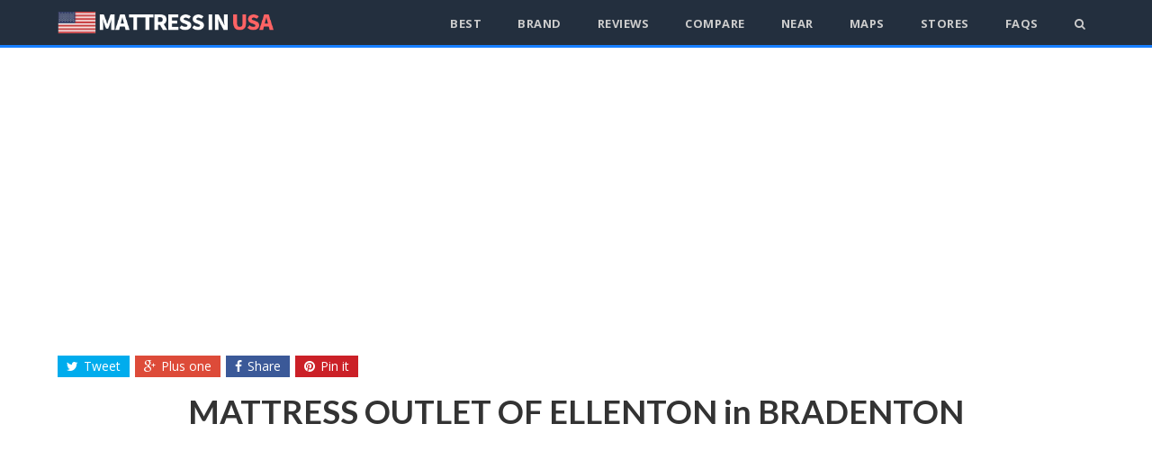

--- FILE ---
content_type: text/html
request_url: https://www.mattressinusa.com/mattress-outlet-of-ellenton-in-bradenton/
body_size: 10885
content:
<!DOCTYPE html>
<html lang="en-US">
<head>
	<meta charset="UTF-8">
	<meta name="viewport" content="width=device-width, initial-scale=1">
	<link rel="pingback" href="https://www.mattressinusa.com/xmlrpc.php">
	<link rel="profile" href="https://gmpg.org/xfn/11">
	<!-- Global site tag (gtag.js) - Google Analytics -->
<script async src="https://www.googletagmanager.com/gtag/js?id=UA-137258936-1"></script>
<script>
  window.dataLayer = window.dataLayer || [];
  function gtag(){dataLayer.push(arguments);}
  gtag('js', new Date());

  gtag('config', 'UA-137258936-1');
</script>
	<meta name='robots' content='index, follow, max-image-preview:large, max-snippet:-1, max-video-preview:-1' />

	<!-- This site is optimized with the Yoast SEO plugin v19.7.1 - https://yoast.com/wordpress/plugins/seo/ -->
	<title>MATTRESS OUTLET OF ELLENTON in BRADENTON - Mattress in USA</title>
	<link rel="canonical" href="https://www.mattressinusa.com/mattress-outlet-of-ellenton-in-bradenton/" />
	<meta property="og:locale" content="en_US" />
	<meta property="og:type" content="article" />
	<meta property="og:title" content="MATTRESS OUTLET OF ELLENTON in BRADENTON - Mattress in USA" />
	<meta property="og:description" content="MATTRESS OUTLET OF ELLENTON Contact Info: Store: MATTRESS OUTLET OF ELLENTON Origin: Made in USA Address: 6142 US HWY 301 NORTH, Ellenton, FL 34222, USA Phone: +1 941-723-6285 Website: mattressgallery.biz Zipcode: 34201 City: BRADENTON States: Florida Open Time: Friday 10am–6pmSaturday 10am–6pmSunday 11am–5pmMonday (Labor Day) 10am–6pm Hours might differTuesday 10am–6pmWednesday 10am–6pmThursday 10am–6pm Online mattress related to [&hellip;]" />
	<meta property="og:url" content="https://www.mattressinusa.com/mattress-outlet-of-ellenton-in-bradenton/" />
	<meta property="og:site_name" content="Mattress in USA" />
	<meta property="article:published_time" content="2019-05-12T07:02:33+00:00" />
	<meta name="author" content="jimm" />
	<meta name="twitter:card" content="summary_large_image" />
	<meta name="twitter:label1" content="Written by" />
	<meta name="twitter:data1" content="jimm" />
	<script type="application/ld+json" class="yoast-schema-graph">{"@context":"https://schema.org","@graph":[{"@type":"WebPage","@id":"https://www.mattressinusa.com/mattress-outlet-of-ellenton-in-bradenton/","url":"https://www.mattressinusa.com/mattress-outlet-of-ellenton-in-bradenton/","name":"MATTRESS OUTLET OF ELLENTON in BRADENTON - Mattress in USA","isPartOf":{"@id":"https://www.mattressinusa.com/#website"},"datePublished":"2019-05-12T07:02:33+00:00","dateModified":"2019-05-12T07:02:33+00:00","author":{"@id":"https://www.mattressinusa.com/#/schema/person/0b7f08334325ce30ea337c986800d5f5"},"breadcrumb":{"@id":"https://www.mattressinusa.com/mattress-outlet-of-ellenton-in-bradenton/#breadcrumb"},"inLanguage":"en-US","potentialAction":[{"@type":"ReadAction","target":["https://www.mattressinusa.com/mattress-outlet-of-ellenton-in-bradenton/"]}]},{"@type":"BreadcrumbList","@id":"https://www.mattressinusa.com/mattress-outlet-of-ellenton-in-bradenton/#breadcrumb","itemListElement":[{"@type":"ListItem","position":1,"name":"Home","item":"https://www.mattressinusa.com/"},{"@type":"ListItem","position":2,"name":"MATTRESS OUTLET OF ELLENTON in BRADENTON"}]},{"@type":"WebSite","@id":"https://www.mattressinusa.com/#website","url":"https://www.mattressinusa.com/","name":"Mattress in USA","description":"The Best Mattresses in USA","potentialAction":[{"@type":"SearchAction","target":{"@type":"EntryPoint","urlTemplate":"https://www.mattressinusa.com/?s={search_term_string}"},"query-input":"required name=search_term_string"}],"inLanguage":"en-US"},{"@type":"Person","@id":"https://www.mattressinusa.com/#/schema/person/0b7f08334325ce30ea337c986800d5f5","name":"jimm","image":{"@type":"ImageObject","inLanguage":"en-US","@id":"https://www.mattressinusa.com/#/schema/person/image/","url":"https://secure.gravatar.com/avatar/80a89697c4c56acc22a47f32b4cb762f?s=96&d=mm&r=g","contentUrl":"https://secure.gravatar.com/avatar/80a89697c4c56acc22a47f32b4cb762f?s=96&d=mm&r=g","caption":"jimm"},"url":"https://www.mattressinusa.com/author/jimm/"}]}</script>
	<!-- / Yoast SEO plugin. -->


<link rel='dns-prefetch' href='//www.mattressinusa.com' />
<link rel='dns-prefetch' href='//fonts.googleapis.com' />
<link rel='dns-prefetch' href='//s.w.org' />
<link rel="alternate" type="application/rss+xml" title="Mattress in USA &raquo; Feed" href="https://www.mattressinusa.com/feed/" />
<link rel="alternate" type="application/rss+xml" title="Mattress in USA &raquo; Comments Feed" href="https://www.mattressinusa.com/comments/feed/" />
<link rel="alternate" type="application/rss+xml" title="Mattress in USA &raquo; MATTRESS OUTLET OF ELLENTON in BRADENTON Comments Feed" href="https://www.mattressinusa.com/mattress-outlet-of-ellenton-in-bradenton/feed/" />
<script type="text/javascript">
window._wpemojiSettings = {"baseUrl":"https:\/\/s.w.org\/images\/core\/emoji\/14.0.0\/72x72\/","ext":".png","svgUrl":"https:\/\/s.w.org\/images\/core\/emoji\/14.0.0\/svg\/","svgExt":".svg","source":{"concatemoji":"https:\/\/www.mattressinusa.com\/wp-includes\/js\/wp-emoji-release.min.js?ver=6.0.2"}};
/*! This file is auto-generated */
!function(e,a,t){var n,r,o,i=a.createElement("canvas"),p=i.getContext&&i.getContext("2d");function s(e,t){var a=String.fromCharCode,e=(p.clearRect(0,0,i.width,i.height),p.fillText(a.apply(this,e),0,0),i.toDataURL());return p.clearRect(0,0,i.width,i.height),p.fillText(a.apply(this,t),0,0),e===i.toDataURL()}function c(e){var t=a.createElement("script");t.src=e,t.defer=t.type="text/javascript",a.getElementsByTagName("head")[0].appendChild(t)}for(o=Array("flag","emoji"),t.supports={everything:!0,everythingExceptFlag:!0},r=0;r<o.length;r++)t.supports[o[r]]=function(e){if(!p||!p.fillText)return!1;switch(p.textBaseline="top",p.font="600 32px Arial",e){case"flag":return s([127987,65039,8205,9895,65039],[127987,65039,8203,9895,65039])?!1:!s([55356,56826,55356,56819],[55356,56826,8203,55356,56819])&&!s([55356,57332,56128,56423,56128,56418,56128,56421,56128,56430,56128,56423,56128,56447],[55356,57332,8203,56128,56423,8203,56128,56418,8203,56128,56421,8203,56128,56430,8203,56128,56423,8203,56128,56447]);case"emoji":return!s([129777,127995,8205,129778,127999],[129777,127995,8203,129778,127999])}return!1}(o[r]),t.supports.everything=t.supports.everything&&t.supports[o[r]],"flag"!==o[r]&&(t.supports.everythingExceptFlag=t.supports.everythingExceptFlag&&t.supports[o[r]]);t.supports.everythingExceptFlag=t.supports.everythingExceptFlag&&!t.supports.flag,t.DOMReady=!1,t.readyCallback=function(){t.DOMReady=!0},t.supports.everything||(n=function(){t.readyCallback()},a.addEventListener?(a.addEventListener("DOMContentLoaded",n,!1),e.addEventListener("load",n,!1)):(e.attachEvent("onload",n),a.attachEvent("onreadystatechange",function(){"complete"===a.readyState&&t.readyCallback()})),(e=t.source||{}).concatemoji?c(e.concatemoji):e.wpemoji&&e.twemoji&&(c(e.twemoji),c(e.wpemoji)))}(window,document,window._wpemojiSettings);
</script>
<style type="text/css">
img.wp-smiley,
img.emoji {
	display: inline !important;
	border: none !important;
	box-shadow: none !important;
	height: 1em !important;
	width: 1em !important;
	margin: 0 0.07em !important;
	vertical-align: -0.1em !important;
	background: none !important;
	padding: 0 !important;
}
</style>
	<link rel='stylesheet' id='wp-block-library-css'  href='https://www.mattressinusa.com/wp-includes/css/dist/block-library/style.min.css?ver=6.0.2' type='text/css' media='all' />
<style id='global-styles-inline-css' type='text/css'>
body{--wp--preset--color--black: #000000;--wp--preset--color--cyan-bluish-gray: #abb8c3;--wp--preset--color--white: #ffffff;--wp--preset--color--pale-pink: #f78da7;--wp--preset--color--vivid-red: #cf2e2e;--wp--preset--color--luminous-vivid-orange: #ff6900;--wp--preset--color--luminous-vivid-amber: #fcb900;--wp--preset--color--light-green-cyan: #7bdcb5;--wp--preset--color--vivid-green-cyan: #00d084;--wp--preset--color--pale-cyan-blue: #8ed1fc;--wp--preset--color--vivid-cyan-blue: #0693e3;--wp--preset--color--vivid-purple: #9b51e0;--wp--preset--gradient--vivid-cyan-blue-to-vivid-purple: linear-gradient(135deg,rgba(6,147,227,1) 0%,rgb(155,81,224) 100%);--wp--preset--gradient--light-green-cyan-to-vivid-green-cyan: linear-gradient(135deg,rgb(122,220,180) 0%,rgb(0,208,130) 100%);--wp--preset--gradient--luminous-vivid-amber-to-luminous-vivid-orange: linear-gradient(135deg,rgba(252,185,0,1) 0%,rgba(255,105,0,1) 100%);--wp--preset--gradient--luminous-vivid-orange-to-vivid-red: linear-gradient(135deg,rgba(255,105,0,1) 0%,rgb(207,46,46) 100%);--wp--preset--gradient--very-light-gray-to-cyan-bluish-gray: linear-gradient(135deg,rgb(238,238,238) 0%,rgb(169,184,195) 100%);--wp--preset--gradient--cool-to-warm-spectrum: linear-gradient(135deg,rgb(74,234,220) 0%,rgb(151,120,209) 20%,rgb(207,42,186) 40%,rgb(238,44,130) 60%,rgb(251,105,98) 80%,rgb(254,248,76) 100%);--wp--preset--gradient--blush-light-purple: linear-gradient(135deg,rgb(255,206,236) 0%,rgb(152,150,240) 100%);--wp--preset--gradient--blush-bordeaux: linear-gradient(135deg,rgb(254,205,165) 0%,rgb(254,45,45) 50%,rgb(107,0,62) 100%);--wp--preset--gradient--luminous-dusk: linear-gradient(135deg,rgb(255,203,112) 0%,rgb(199,81,192) 50%,rgb(65,88,208) 100%);--wp--preset--gradient--pale-ocean: linear-gradient(135deg,rgb(255,245,203) 0%,rgb(182,227,212) 50%,rgb(51,167,181) 100%);--wp--preset--gradient--electric-grass: linear-gradient(135deg,rgb(202,248,128) 0%,rgb(113,206,126) 100%);--wp--preset--gradient--midnight: linear-gradient(135deg,rgb(2,3,129) 0%,rgb(40,116,252) 100%);--wp--preset--duotone--dark-grayscale: url('#wp-duotone-dark-grayscale');--wp--preset--duotone--grayscale: url('#wp-duotone-grayscale');--wp--preset--duotone--purple-yellow: url('#wp-duotone-purple-yellow');--wp--preset--duotone--blue-red: url('#wp-duotone-blue-red');--wp--preset--duotone--midnight: url('#wp-duotone-midnight');--wp--preset--duotone--magenta-yellow: url('#wp-duotone-magenta-yellow');--wp--preset--duotone--purple-green: url('#wp-duotone-purple-green');--wp--preset--duotone--blue-orange: url('#wp-duotone-blue-orange');--wp--preset--font-size--small: 13px;--wp--preset--font-size--medium: 20px;--wp--preset--font-size--large: 36px;--wp--preset--font-size--x-large: 42px;}.has-black-color{color: var(--wp--preset--color--black) !important;}.has-cyan-bluish-gray-color{color: var(--wp--preset--color--cyan-bluish-gray) !important;}.has-white-color{color: var(--wp--preset--color--white) !important;}.has-pale-pink-color{color: var(--wp--preset--color--pale-pink) !important;}.has-vivid-red-color{color: var(--wp--preset--color--vivid-red) !important;}.has-luminous-vivid-orange-color{color: var(--wp--preset--color--luminous-vivid-orange) !important;}.has-luminous-vivid-amber-color{color: var(--wp--preset--color--luminous-vivid-amber) !important;}.has-light-green-cyan-color{color: var(--wp--preset--color--light-green-cyan) !important;}.has-vivid-green-cyan-color{color: var(--wp--preset--color--vivid-green-cyan) !important;}.has-pale-cyan-blue-color{color: var(--wp--preset--color--pale-cyan-blue) !important;}.has-vivid-cyan-blue-color{color: var(--wp--preset--color--vivid-cyan-blue) !important;}.has-vivid-purple-color{color: var(--wp--preset--color--vivid-purple) !important;}.has-black-background-color{background-color: var(--wp--preset--color--black) !important;}.has-cyan-bluish-gray-background-color{background-color: var(--wp--preset--color--cyan-bluish-gray) !important;}.has-white-background-color{background-color: var(--wp--preset--color--white) !important;}.has-pale-pink-background-color{background-color: var(--wp--preset--color--pale-pink) !important;}.has-vivid-red-background-color{background-color: var(--wp--preset--color--vivid-red) !important;}.has-luminous-vivid-orange-background-color{background-color: var(--wp--preset--color--luminous-vivid-orange) !important;}.has-luminous-vivid-amber-background-color{background-color: var(--wp--preset--color--luminous-vivid-amber) !important;}.has-light-green-cyan-background-color{background-color: var(--wp--preset--color--light-green-cyan) !important;}.has-vivid-green-cyan-background-color{background-color: var(--wp--preset--color--vivid-green-cyan) !important;}.has-pale-cyan-blue-background-color{background-color: var(--wp--preset--color--pale-cyan-blue) !important;}.has-vivid-cyan-blue-background-color{background-color: var(--wp--preset--color--vivid-cyan-blue) !important;}.has-vivid-purple-background-color{background-color: var(--wp--preset--color--vivid-purple) !important;}.has-black-border-color{border-color: var(--wp--preset--color--black) !important;}.has-cyan-bluish-gray-border-color{border-color: var(--wp--preset--color--cyan-bluish-gray) !important;}.has-white-border-color{border-color: var(--wp--preset--color--white) !important;}.has-pale-pink-border-color{border-color: var(--wp--preset--color--pale-pink) !important;}.has-vivid-red-border-color{border-color: var(--wp--preset--color--vivid-red) !important;}.has-luminous-vivid-orange-border-color{border-color: var(--wp--preset--color--luminous-vivid-orange) !important;}.has-luminous-vivid-amber-border-color{border-color: var(--wp--preset--color--luminous-vivid-amber) !important;}.has-light-green-cyan-border-color{border-color: var(--wp--preset--color--light-green-cyan) !important;}.has-vivid-green-cyan-border-color{border-color: var(--wp--preset--color--vivid-green-cyan) !important;}.has-pale-cyan-blue-border-color{border-color: var(--wp--preset--color--pale-cyan-blue) !important;}.has-vivid-cyan-blue-border-color{border-color: var(--wp--preset--color--vivid-cyan-blue) !important;}.has-vivid-purple-border-color{border-color: var(--wp--preset--color--vivid-purple) !important;}.has-vivid-cyan-blue-to-vivid-purple-gradient-background{background: var(--wp--preset--gradient--vivid-cyan-blue-to-vivid-purple) !important;}.has-light-green-cyan-to-vivid-green-cyan-gradient-background{background: var(--wp--preset--gradient--light-green-cyan-to-vivid-green-cyan) !important;}.has-luminous-vivid-amber-to-luminous-vivid-orange-gradient-background{background: var(--wp--preset--gradient--luminous-vivid-amber-to-luminous-vivid-orange) !important;}.has-luminous-vivid-orange-to-vivid-red-gradient-background{background: var(--wp--preset--gradient--luminous-vivid-orange-to-vivid-red) !important;}.has-very-light-gray-to-cyan-bluish-gray-gradient-background{background: var(--wp--preset--gradient--very-light-gray-to-cyan-bluish-gray) !important;}.has-cool-to-warm-spectrum-gradient-background{background: var(--wp--preset--gradient--cool-to-warm-spectrum) !important;}.has-blush-light-purple-gradient-background{background: var(--wp--preset--gradient--blush-light-purple) !important;}.has-blush-bordeaux-gradient-background{background: var(--wp--preset--gradient--blush-bordeaux) !important;}.has-luminous-dusk-gradient-background{background: var(--wp--preset--gradient--luminous-dusk) !important;}.has-pale-ocean-gradient-background{background: var(--wp--preset--gradient--pale-ocean) !important;}.has-electric-grass-gradient-background{background: var(--wp--preset--gradient--electric-grass) !important;}.has-midnight-gradient-background{background: var(--wp--preset--gradient--midnight) !important;}.has-small-font-size{font-size: var(--wp--preset--font-size--small) !important;}.has-medium-font-size{font-size: var(--wp--preset--font-size--medium) !important;}.has-large-font-size{font-size: var(--wp--preset--font-size--large) !important;}.has-x-large-font-size{font-size: var(--wp--preset--font-size--x-large) !important;}
</style>
<!--[if lt IE 9]>
<link rel='stylesheet' id='pwd-ie8-css'  href='https://www.mattressinusa.com/wp-content/themes/wp/css/ie8.css?ver=6.0.2' type='text/css' media='all' />
<![endif]-->
<link rel='stylesheet' id='font-awesome-css'  href='https://www.mattressinusa.com/wp-content/themes/wp/css/font-awesome.min.css?ver=6.0.2' type='text/css' media='all' />
<link rel='stylesheet' id='style-css'  href='https://www.mattressinusa.com/wp-content/themes/wp/style.css?ver=6.0.2' type='text/css' media='all' />
<style id='style-inline-css' type='text/css'>
.pwd-container{width:1200px}.pwd-content-area,.pwd-sidebar{max-width:none}.pwd-content-area{width:85%;max-width:none}.pwd-sidebar{width:11%;max-width:none}.pwd-responsive .pwd-container{max-width:90%}
body{font-family:'Open Sans'}h1,h2,h3,h4,h5,h6{font-family:'Lato'}
</style>
<link rel='stylesheet' id='pwd-google-font-Open-Sans-css'  href='//fonts.googleapis.com/css?family=Open+Sans%3A100%2C200%2C300%2C400%2C500%2C600%2C700%2C800%2C900100italic%2C200italic%2C300italic%2C400italic%2C500italic%2C600italic%2C700italic%2C800italic%2C900italic&#038;subset=latin&#038;ver=6.0.2' type='text/css' media='all' />
<link rel='stylesheet' id='pwd-google-font-Lato-css'  href='//fonts.googleapis.com/css?family=Lato%3A100%2C200%2C300%2C400%2C500%2C600%2C700%2C800%2C900100italic%2C200italic%2C300italic%2C400italic%2C500italic%2C600italic%2C700italic%2C800italic%2C900italic&#038;subset=latin&#038;ver=6.0.2' type='text/css' media='all' />
<link rel='stylesheet' id='tablepress-default-css'  href='https://www.mattressinusa.com/wp-content/plugins/tablepress/css/default.min.css?ver=1.14' type='text/css' media='all' />
<!--[if lt IE 9]>
<script type='text/javascript' src='https://www.mattressinusa.com/wp-content/themes/wp/js/js/html5.js?ver=6.0.2' id='html5shiv-js'></script>
<![endif]-->
<script type='text/javascript' src='https://www.mattressinusa.com/wp-includes/js/jquery/jquery.min.js?ver=3.6.0' id='jquery-core-js'></script>
<script type='text/javascript' src='https://www.mattressinusa.com/wp-includes/js/jquery/jquery-migrate.min.js?ver=3.3.2' id='jquery-migrate-js'></script>
<link rel="https://api.w.org/" href="https://www.mattressinusa.com/wp-json/" /><link rel="alternate" type="application/json" href="https://www.mattressinusa.com/wp-json/wp/v2/posts/74485" /><link rel="EditURI" type="application/rsd+xml" title="RSD" href="https://www.mattressinusa.com/xmlrpc.php?rsd" />
<link rel="wlwmanifest" type="application/wlwmanifest+xml" href="https://www.mattressinusa.com/wp-includes/wlwmanifest.xml" /> 
<meta name="generator" content="WordPress 6.0.2" />
<link rel='shortlink' href='https://www.mattressinusa.com/?p=74485' />
<link rel="alternate" type="application/json+oembed" href="https://www.mattressinusa.com/wp-json/oembed/1.0/embed?url=https%3A%2F%2Fwww.mattressinusa.com%2Fmattress-outlet-of-ellenton-in-bradenton%2F" />
<link rel="alternate" type="text/xml+oembed" href="https://www.mattressinusa.com/wp-json/oembed/1.0/embed?url=https%3A%2F%2Fwww.mattressinusa.com%2Fmattress-outlet-of-ellenton-in-bradenton%2F&#038;format=xml" />
<link rel="icon" href="https://www.mattressinusa.com/wp-content/uploads/2019/03/cropped-mattress-in-usa-logo-32x32.jpg" sizes="32x32" />
<link rel="icon" href="https://www.mattressinusa.com/wp-content/uploads/2019/03/cropped-mattress-in-usa-logo-192x192.jpg" sizes="192x192" />
<link rel="apple-touch-icon" href="https://www.mattressinusa.com/wp-content/uploads/2019/03/cropped-mattress-in-usa-logo-180x180.jpg" />
<meta name="msapplication-TileImage" content="https://www.mattressinusa.com/wp-content/uploads/2019/03/cropped-mattress-in-usa-logo-270x270.jpg" />
<meta name="generator" content="Built With The Powered WordPress Theme 1.0.0 by WPExplorer" />
</head>

<body class="post-template-default single single-post postid-74485 single-format-standard full-width pwd-responsive" itemscope="itemscope" itemtype="http://schema.org/WebPage">

	
	<div class="pwd-site-wrap">

		
<div class="pwd-site-header-wrap pwd-clr" itemscope role="banner" itemtype="http://schema.org/WPHeader">

	<header class="pwd-site-header pwd-container pwd-clr">

		<div class="pwd-site-branding pwd-clr">
<div class="pwd-site-logo pwd-clr">		<a href="https://www.mattressinusa.com/" title="Mattress in USA" rel="home"><img src="https://www.mattressinusa.com/wp-content/uploads/2019/09/-4.png" alt="Mattress in USA" /></a>
	</div><!-- .pwd-site-logo --></div><!-- .pwd-site-branding -->

			
	<nav class="pwd-site-nav pwd-clr" ><div class="pwd-site-nav-container"><ul id="menu-main1-menu" class="pwd-dropdown-menu"><li id="menu-item-65910" class="menu-item menu-item-type-taxonomy menu-item-object-category menu-item-65910"><a href="https://www.mattressinusa.com/category/best-mattresses/">Best</a></li>
<li id="menu-item-65908" class="menu-item menu-item-type-taxonomy menu-item-object-category menu-item-65908"><a href="https://www.mattressinusa.com/category/mattresses-brand/">Brand</a></li>
<li id="menu-item-65909" class="menu-item menu-item-type-taxonomy menu-item-object-category menu-item-65909"><a href="https://www.mattressinusa.com/category/mattress-reviews/">Reviews</a></li>
<li id="menu-item-146795" class="menu-item menu-item-type-taxonomy menu-item-object-category menu-item-146795"><a href="https://www.mattressinusa.com/category/compare/">Compare</a></li>
<li id="menu-item-65907" class="menu-item menu-item-type-taxonomy menu-item-object-category menu-item-65907"><a href="https://www.mattressinusa.com/category/mattresses-near/">Near</a></li>
<li id="menu-item-138154" class="menu-item menu-item-type-post_type menu-item-object-page menu-item-138154"><a href="https://www.mattressinusa.com/mattress-maps/">Maps</a></li>
<li id="menu-item-140121" class="menu-item menu-item-type-post_type menu-item-object-page menu-item-140121"><a href="https://www.mattressinusa.com/usa-mattress-store-maps/">Stores</a></li>
<li id="menu-item-65912" class="menu-item menu-item-type-taxonomy menu-item-object-category menu-item-65912"><a href="https://www.mattressinusa.com/category/mattress-faq/">FAQs</a></li>
<li class="pwd-search-toggle"><a href="#"><span class="link-inner"><span class="fa fa-search"></span></span></a></li></ul></div></nav><!-- .pwd-container -->


		
<div class="pwd-site-header-search pwd-clr">
<form method="get" class="pwd-site-searchform" action="https://www.mattressinusa.com/">
	<input type="search" class="field" name="s" value="Search&hellip;" onfocus="if(this.value==this.defaultValue)this.value='';" onblur="if(this.value=='')this.value=this.defaultValue;" />
	<button type="submit"><span class="fa fa-search"></span></button>
</form></div>
	</header><!-- .pwd-site-header -->

</div><!-- .pwd-site-header-wrap -->		<br /><center><script async src="https://pagead2.googlesyndication.com/pagead/js/adsbygoogle.js"></script>
<!-- mattress -->
<ins class="adsbygoogle"
     style="display:block"
     data-ad-client="ca-pub-4855602268514181"
     data-ad-slot="2385875054"
     data-ad-format="auto"
     data-full-width-responsive="true"></ins>
<script>
     (adsbygoogle = window.adsbygoogle || []).push({});
</script></center>
		<div class="pwd-site-content pwd-container pwd-clr">
	
		<div class="pwd-content-area pwd-clr">

			<main class="pwd-site-main pwd-clr">
				
				
<article class="pwd-post-article pwd-clr" >

	
<div class="pwd-post-share pwd-clr">
	<ul class="pwd-clr">
		<li class="pwd-twitter">
			<a href="https://twitter.com/share?text=MATTRESS+OUTLET+OF+ELLENTON+in+BRADENTON&amp;url=https%3A%2F%2Fwww.mattressinusa.com%2Fmattress-outlet-of-ellenton-in-bradenton%2F" title="Share on Twitter" rel="nofollow" onclick="javascript:window.open(this.href, '', 'menubar=no,toolbar=no,resizable=yes,scrollbars=yes,height=600,width=600');return false;">
				<span class="fa fa-twitter"></span>Tweet			</a>
		</li>
		<li class="pwd-googleplus">
			<a href="https://plus.google.com/share?url=https%3A%2F%2Fwww.mattressinusa.com%2Fmattress-outlet-of-ellenton-in-bradenton%2F" title="Share on Google+" onclick="javascript:window.open(this.href, '', 'menubar=no,toolbar=no,resizable=yes,scrollbars=yes,height=600,width=600');return false;">
				<span class="fa fa-google-plus"></span>Plus one</span>
			</a>
		</li>
		<li class="pwd-facebook">
			<a href="https://www.facebook.com/share.php?u=https%3A%2F%2Fwww.mattressinusa.com%2Fmattress-outlet-of-ellenton-in-bradenton%2F" title="Share on Facebook" rel="nofollow" onclick="javascript:window.open(this.href, '', 'menubar=no,toolbar=no,resizable=yes,scrollbars=yes,height=600,width=600');return false;">
				<span class="fa fa-facebook"></span>Share			</a>
		</li>
		<li class="pwd-pinterest">
			<a href="https://pinterest.com/pin/create/button/?url=https%3A%2F%2Fwww.mattressinusa.com%2Fmattress-outlet-of-ellenton-in-bradenton%2F&amp;media=&amp;description=MATTRESS+OUTLET+OF+ELLENTON+Contact+Info%3A+Store%3A+MATTRESS+OUTLET+OF+ELLENTON+Origin%3A+Made+in+USA+Address%3A+6142+US+HWY+301+NORTH%2C+Ellenton%2C+FL+34222%2C+USA+Phone%3A+%2B1+941-723-6285+Website%3A+mattressgallery.biz+Zipcode%3A+34201+City%3A+BRADENTON+States%3A+Florida+Open+Time%3A+Friday+10am%E2%80%936pmSaturday+10am%E2%80%936pmSunday+11am%E2%80%935pmMonday+%28Labor+Day%29+10am%E2%80%936pm+Hours+might+differTuesday+10am%E2%80%936pmWednesday+10am%E2%80%936pmThursday+10am%E2%80%936pm+Online+mattress+related+to+%5B%26hellip%3B%5D" title="Share on Pinterest" rel="nofollow" onclick="javascript:window.open(this.href, '', 'menubar=no,toolbar=no,resizable=yes,scrollbars=yes,height=600,width=600');return false;">
				<span class="fa fa-pinterest"></span>Pin it			</a>
		</li>
	</ul>
</div><!-- .pwd-post-share -->
<header class="pwd-post-header pwd-clr">
	<h1 class="pwd-post-title"><span>MATTRESS OUTLET OF ELLENTON in BRADENTON</span></h1>
	</header><!-- .pwd-post-header -->
<div class="pwd-post-content pwd-entry pwd-clr" itemprop="text">
	<div style="background:#FBFCFC">
<center><br />
<iframe loading="lazy" src="https://www.google.com/maps/embed?pb=!1m18!1m12!1m3!1d906788.6737345257!2d-82.4705081627581!3d27.402459842177528!2m3!1f0!2f0!3f0!3m2!1i1024!2i768!4f13.1!3m3!1m2!1s0x88c323616c78fdfb%3A0x8645f9038d464fa9!2sMATTRESS%20OUTLET%20OF%20ELLENTON!5e0!3m2!1sen!2shk!4v1567189566700!5m2!1sen!2shk" width="100%" height="450" frameborder="0" style="border:0;" allowfullscreen=""></iframe></p>
<h3>MATTRESS OUTLET OF ELLENTON Contact Info:</h3>
<table width="100%" border="0" cellspacing="1" cellpadding="2" bgcolor="#FBFCFC" class="tabtop13" align="center">
<tr>
<td colspan="2" class=" font-center titfont"><i class="ti-face-smile"></i> <b>Store:</b></td>
<td colspan="2" class=" font-center titfont"><i>MATTRESS OUTLET OF ELLENTON</i></td>
</tr>
<tr>
<td colspan="2" class=" font-center titfont"><i class="ti-money"></i> <b>Origin:</b></td>
<td colspan="2" class=" font-center titfont"><i>Made in USA</i></td>
</tr>
<tr>
<td colspan="2" class=" font-center titfont"><i class="ti-location-pin"></i> <b>Address:</b></td>
<td colspan="2" class=" font-center titfont"><i>6142 US HWY 301 NORTH, Ellenton, FL 34222, USA</i></td>
</tr>
<tr>
<td colspan="2" class=" font-center titfont"><i class="ti-mobile"></i> <b>Phone:</b></td>
<td colspan="2" class=" font-center titfont"><i><a href="tel:+1 941-723-6285">+1 941-723-6285</a></i></td>
</tr>
<tr>
<td colspan="2" class=" font-center titfont"><i class="ti-world"></i> <b>Website:</b></td>
<td colspan="2" class=" font-center titfont"><i><a href="https://mattressgallery.biz" target="_blank" rel="noopener noreferrer">mattressgallery.biz</a></i></td>
</tr>
<tr>
<td colspan="2" class=" font-center titfont"><i class="ti-email"></i> <b>Zipcode:</b></td>
<td colspan="2" class=" font-center titfont"><i><a href="https://www.mattressinusa.com/?s=34201" target="_blank" rel="noopener noreferrer">34201</a></i></td>
</tr>
<tr>
<td colspan="2" class=" font-center titfont"><i class="ti-info-alt"></i> <b>City:</b></td>
<td colspan="2" class=" font-center titfont"><i><a href="https://www.mattressinusa.com/?s=BRADENTON" target="_blank" rel="noopener noreferrer">BRADENTON</a></i></td>
</tr>
<tr>
<td colspan="2" class=" font-center titfont"><i class="ti-map-alt"></i> <b>States:</b></td>
<td colspan="2" class=" font-center titfont"><i><a href="https://www.mattressinusa.com/category/FL" target="_blank" rel="noopener noreferrer">Florida</a></i></td>
</tr>
<tr>
<td colspan="2" class=" font-center titfont"><i class="ti-time"></i> <b>Open Time:</b></td>
<td colspan="2" class=" font-center titfont"><i>Friday 10am–6pm<br />Saturday 10am–6pm<br />Sunday 11am–5pm<br />Monday (Labor Day) 10am–6pm Hours might differ<br />Tuesday 10am–6pm<br />Wednesday 10am–6pm<br />Thursday 10am–6pm</i></td>
</tr>
</table>
<p></center>
</div>
<p>
<center></p>
<h4>Online mattress related to BRADENTON</h4>
<p></center><br />

<center><a target="_blank" href="https://www.mattressinusa.com/diamond-sleep-faith-hybrid-mattress-review/"><h2>Diamond Sleep Faith Hybrid Mattress Review</h2></a></center>
<p class="has-text-color has-background has-drop-cap has-very-dark-gray-color has-very-light-gray-background-color"><em><strong>Simply Amazing!</strong></em>
<p style="text-align: left;">The most comfortable mattress I've had paired with the adjustable base is simply amazing! It's worth every penny. The support is great. They are very well made and seem like they will last for a long time. The only bad thing is I don't ever want to get out of bed it's so comfy. Great customer service and company. I highly recommend Diamond Mattress and the Faith model!-<em>JJeff K</em></p>
<p><em><strong>Faith Brings Restorative Sleep</strong></em></p>
<p style="text-align: left;">The Faith is an incredible mattress that offers a hybrid design where you benefit from the supportive feel of having the Diamond Sparkle Foam directly at the surface of the mattress. It works incredibly well on adjustable foundations and has a luxurious feel. This bed sleeps comfortably and breaths to allow for optimal temperature regulation. 
As the president of the company and 4th generation of the family to be designing mattresses, I can genuinely say this is one of the most comfortable and highest value mattresses we've ever designed. It's artfully crafted and made in our facilities in Long Beach, California. I hope you try it and enjoy!</p></p>
</p>
</div><!-- .pwd-post-content --><div class="pwd-post-tags pwd-clr"><a href="https://www.mattressinusa.com/tag/mattress-near-bradenton/" rel="tag">Mattress Near BRADENTON</a><a href="https://www.mattressinusa.com/tag/mattress-stores-near-florida/" rel="tag">Mattress Stores Near Florida</a></div>
<div class="pwd-post-share pwd-clr">
	<ul class="pwd-clr">
		<li class="pwd-twitter">
			<a href="https://twitter.com/share?text=MATTRESS+OUTLET+OF+ELLENTON+in+BRADENTON&amp;url=https%3A%2F%2Fwww.mattressinusa.com%2Fmattress-outlet-of-ellenton-in-bradenton%2F" title="Share on Twitter" rel="nofollow" onclick="javascript:window.open(this.href, '', 'menubar=no,toolbar=no,resizable=yes,scrollbars=yes,height=600,width=600');return false;">
				<span class="fa fa-twitter"></span>Tweet			</a>
		</li>
		<li class="pwd-googleplus">
			<a href="https://plus.google.com/share?url=https%3A%2F%2Fwww.mattressinusa.com%2Fmattress-outlet-of-ellenton-in-bradenton%2F" title="Share on Google+" onclick="javascript:window.open(this.href, '', 'menubar=no,toolbar=no,resizable=yes,scrollbars=yes,height=600,width=600');return false;">
				<span class="fa fa-google-plus"></span>Plus one</span>
			</a>
		</li>
		<li class="pwd-facebook">
			<a href="https://www.facebook.com/share.php?u=https%3A%2F%2Fwww.mattressinusa.com%2Fmattress-outlet-of-ellenton-in-bradenton%2F" title="Share on Facebook" rel="nofollow" onclick="javascript:window.open(this.href, '', 'menubar=no,toolbar=no,resizable=yes,scrollbars=yes,height=600,width=600');return false;">
				<span class="fa fa-facebook"></span>Share			</a>
		</li>
		<li class="pwd-pinterest">
			<a href="https://pinterest.com/pin/create/button/?url=https%3A%2F%2Fwww.mattressinusa.com%2Fmattress-outlet-of-ellenton-in-bradenton%2F&amp;media=&amp;description=MATTRESS+OUTLET+OF+ELLENTON+Contact+Info%3A+Store%3A+MATTRESS+OUTLET+OF+ELLENTON+Origin%3A+Made+in+USA+Address%3A+6142+US+HWY+301+NORTH%2C+Ellenton%2C+FL+34222%2C+USA+Phone%3A+%2B1+941-723-6285+Website%3A+mattressgallery.biz+Zipcode%3A+34201+City%3A+BRADENTON+States%3A+Florida+Open+Time%3A+Friday+10am%E2%80%936pmSaturday+10am%E2%80%936pmSunday+11am%E2%80%935pmMonday+%28Labor+Day%29+10am%E2%80%936pm+Hours+might+differTuesday+10am%E2%80%936pmWednesday+10am%E2%80%936pmThursday+10am%E2%80%936pm+Online+mattress+related+to+%5B%26hellip%3B%5D" title="Share on Pinterest" rel="nofollow" onclick="javascript:window.open(this.href, '', 'menubar=no,toolbar=no,resizable=yes,scrollbars=yes,height=600,width=600');return false;">
				<span class="fa fa-pinterest"></span>Pin it			</a>
		</li>
	</ul>
</div><!-- .pwd-post-share -->
	<div class="pwd-post-navigation pwd-clr">
	<nav class="navigation post-navigation" aria-label="Posts">
		<h2 class="screen-reader-text">Post navigation</h2>
		<div class="nav-links"><div class="nav-previous"><a href="https://www.mattressinusa.com/7-eleven-in-loxahatchee-groves/" rel="prev"><div class="pwd-label">Next Article<span class="fa fa-caret-right"></span></div><div class="pwd-link">7-Eleven in LOXAHATCHEE GROVES</div></a></div><div class="nav-next"><a href="https://www.mattressinusa.com/mattress-clearance-center-of-muncie-in-madison/" rel="next"><div class="pwd-label"><span class="fa fa-caret-left"></span>Previous Article</div><div class="pwd-link">Mattress Clearance Center of Muncie in MADISON</div></a></div></div>
	</nav></div>


	<section class="pwd-related-posts pwd-clr">

					<h4 class="pwd-heading">Related Articles</h4>
		
		<div class="pwd-entries pwd-row pwd-clr" data-settings="{&quot;itemSelector&quot;:&quot;.pwd-masonry-item&quot;,&quot;originLeft&quot;:true,&quot;layoutMode&quot;:&quot;fitRows&quot;,&quot;transitionDuration&quot;:&quot;0&quot;}">
<article id="post-142306" class="pwd-loop-entry pwd-col pwd-masonry-item pwd-col-3 post-142306 post type-post status-publish format-standard has-post-thumbnail hentry category-fl tag-near-florida tag-near-sweetwater">

	<div class="pwd-loop-entry-inner pwd-clr">
	<div class="pwd-loop-entry-thumbnail pwd-loop-entry-media pwd-clr">

		<a href="https://www.mattressinusa.com/walmart-pharmacy-in-sweetwater/" title="Walmart Pharmacy in SWEETWATER" class="pwd-loop-entry-media-link"><img width="1174" height="536" src="https://www.mattressinusa.com/wp-content/uploads/2019/03/san-jose.jpg" class="attachment-pwd_entry_related size-pwd_entry_related wp-post-image" alt="" loading="lazy" srcset="https://www.mattressinusa.com/wp-content/uploads/2019/03/san-jose.jpg 1174w, https://www.mattressinusa.com/wp-content/uploads/2019/03/san-jose-300x137.jpg 300w, https://www.mattressinusa.com/wp-content/uploads/2019/03/san-jose-768x351.jpg 768w, https://www.mattressinusa.com/wp-content/uploads/2019/03/san-jose-1024x468.jpg 1024w" sizes="(max-width: 1174px) 100vw, 1174px" /></a>
		
	</div><!-- .pwd-loop-entry-thumbnail -->
	
<div class="pwd-loop-entry-content pwd-clr">
<header class="pwd-loop-entry-header pwd-clr">
	<h2 class="pwd-loop-entry-title">
		<a href="https://www.mattressinusa.com/walmart-pharmacy-in-sweetwater/" title="Walmart Pharmacy in SWEETWATER">Walmart Pharmacy in SWEETWATER</a>
	</h2><!-- .pwd-loop-entry-title -->
</header><!-- .pwd-loop-entry-header --></div><!-- .pwd-loop-entry-content -->

	</div><!-- .pwd-boxed-container -->

</article><!-- .pwd-loop-entry -->
<article id="post-144398" class="pwd-loop-entry pwd-col pwd-masonry-item pwd-col-3 post-144398 post type-post status-publish format-standard has-post-thumbnail hentry category-fl tag-near-florida tag-near-saint-james-city">

	<div class="pwd-loop-entry-inner pwd-clr">
	<div class="pwd-loop-entry-thumbnail pwd-loop-entry-media pwd-clr">

		<a href="https://www.mattressinusa.com/pine-island-getaway-cafe-llc-in-saint-james-city/" title="Pine Island Getaway Cafe LLC in SAINT JAMES CITY" class="pwd-loop-entry-media-link"><img width="1108" height="568" src="https://www.mattressinusa.com/wp-content/uploads/2019/03/mattress-stores-near-peoria.jpg" class="attachment-pwd_entry_related size-pwd_entry_related wp-post-image" alt="" loading="lazy" srcset="https://www.mattressinusa.com/wp-content/uploads/2019/03/mattress-stores-near-peoria.jpg 1108w, https://www.mattressinusa.com/wp-content/uploads/2019/03/mattress-stores-near-peoria-300x154.jpg 300w, https://www.mattressinusa.com/wp-content/uploads/2019/03/mattress-stores-near-peoria-768x394.jpg 768w, https://www.mattressinusa.com/wp-content/uploads/2019/03/mattress-stores-near-peoria-1024x525.jpg 1024w" sizes="(max-width: 1108px) 100vw, 1108px" /></a>
		
	</div><!-- .pwd-loop-entry-thumbnail -->
	
<div class="pwd-loop-entry-content pwd-clr">
<header class="pwd-loop-entry-header pwd-clr">
	<h2 class="pwd-loop-entry-title">
		<a href="https://www.mattressinusa.com/pine-island-getaway-cafe-llc-in-saint-james-city/" title="Pine Island Getaway Cafe LLC in SAINT JAMES CITY">Pine Island Getaway Cafe LLC in SAINT JAMES CITY</a>
	</h2><!-- .pwd-loop-entry-title -->
</header><!-- .pwd-loop-entry-header --></div><!-- .pwd-loop-entry-content -->

	</div><!-- .pwd-boxed-container -->

</article><!-- .pwd-loop-entry -->
<article id="post-144316" class="pwd-loop-entry pwd-col pwd-masonry-item pwd-col-3 post-144316 post type-post status-publish format-standard has-post-thumbnail hentry category-fl tag-near-florida tag-near-fort-myers">

	<div class="pwd-loop-entry-inner pwd-clr">
	<div class="pwd-loop-entry-thumbnail pwd-loop-entry-media pwd-clr">

		<a href="https://www.mattressinusa.com/crazy-deals-home-superstore-in-fort-myers/" title="Crazy Deals Home Superstore in FORT MYERS" class="pwd-loop-entry-media-link"><img width="1361" height="648" src="https://www.mattressinusa.com/wp-content/uploads/2019/03/CRaVE-Luxury-Firm-Foam-Mattress_1600x1000.jpg" class="attachment-pwd_entry_related size-pwd_entry_related wp-post-image" alt="" loading="lazy" srcset="https://www.mattressinusa.com/wp-content/uploads/2019/03/CRaVE-Luxury-Firm-Foam-Mattress_1600x1000.jpg 1361w, https://www.mattressinusa.com/wp-content/uploads/2019/03/CRaVE-Luxury-Firm-Foam-Mattress_1600x1000-300x143.jpg 300w, https://www.mattressinusa.com/wp-content/uploads/2019/03/CRaVE-Luxury-Firm-Foam-Mattress_1600x1000-768x366.jpg 768w, https://www.mattressinusa.com/wp-content/uploads/2019/03/CRaVE-Luxury-Firm-Foam-Mattress_1600x1000-1024x488.jpg 1024w" sizes="(max-width: 1361px) 100vw, 1361px" /></a>
		
	</div><!-- .pwd-loop-entry-thumbnail -->
	
<div class="pwd-loop-entry-content pwd-clr">
<header class="pwd-loop-entry-header pwd-clr">
	<h2 class="pwd-loop-entry-title">
		<a href="https://www.mattressinusa.com/crazy-deals-home-superstore-in-fort-myers/" title="Crazy Deals Home Superstore in FORT MYERS">Crazy Deals Home Superstore in FORT MYERS</a>
	</h2><!-- .pwd-loop-entry-title -->
</header><!-- .pwd-loop-entry-header --></div><!-- .pwd-loop-entry-content -->

	</div><!-- .pwd-boxed-container -->

</article><!-- .pwd-loop-entry --></div><!-- .pwd-entries -->

	</section><!-- .pwd-related-posts -->


</article><!-- .pwd-port-article -->
			</main><!-- .pwd-main -->

		</div><!-- .pwd-content-area -->

	

	</div><!-- .pwd-site-content -->

	

	<section class="pwd-footer-pp pwd-clr">

		<div class="pwd-container pwd-clr">

			
				<h4 class="pwd-footer-pp-heading">Popular Posts</h4>

			
			<div class="pwd-row pwd-clr">
						<div class="pwd-col pwd-col-5 pwd-clr">
							<a href="https://www.mattressinusa.com/best-natural-mattresses-in-usa-2022/" title="Best Natural Mattresses in USA 2022">
								<img width="1361" height="648" src="https://www.mattressinusa.com/wp-content/uploads/2019/03/Lucid-16-Inch-Natural-Latex-Memory-Foam-Mattress-600x600.jpg" class="attachment-pwd_footer_popular size-pwd_footer_popular wp-post-image" alt="" loading="lazy" srcset="https://www.mattressinusa.com/wp-content/uploads/2019/03/Lucid-16-Inch-Natural-Latex-Memory-Foam-Mattress-600x600.jpg 1361w, https://www.mattressinusa.com/wp-content/uploads/2019/03/Lucid-16-Inch-Natural-Latex-Memory-Foam-Mattress-600x600-300x143.jpg 300w, https://www.mattressinusa.com/wp-content/uploads/2019/03/Lucid-16-Inch-Natural-Latex-Memory-Foam-Mattress-600x600-768x366.jpg 768w, https://www.mattressinusa.com/wp-content/uploads/2019/03/Lucid-16-Inch-Natural-Latex-Memory-Foam-Mattress-600x600-1024x488.jpg 1024w" sizes="(max-width: 1361px) 100vw, 1361px" />								<div class="pwd-footer-pp-entry-title"">Best Natural Mattresses in USA 2022</div>
							</a>
						</div>

					
						<div class="pwd-col pwd-col-5 pwd-clr">
							<a href="https://www.mattressinusa.com/nod-by-tuft-needle-memory-foam-mattress/" title="Nod by Tuft &#038; Needle Memory Foam Mattress">
								<img width="1323" height="602" src="https://www.mattressinusa.com/wp-content/uploads/2019/01/Nod-by-Tuft-Needle-Latex-Foam-Mattress.jpg" class="attachment-pwd_footer_popular size-pwd_footer_popular wp-post-image" alt="Nod by Tuft &amp; Needle Mattress reviews" loading="lazy" srcset="https://www.mattressinusa.com/wp-content/uploads/2019/01/Nod-by-Tuft-Needle-Latex-Foam-Mattress.jpg 1323w, https://www.mattressinusa.com/wp-content/uploads/2019/01/Nod-by-Tuft-Needle-Latex-Foam-Mattress-300x137.jpg 300w, https://www.mattressinusa.com/wp-content/uploads/2019/01/Nod-by-Tuft-Needle-Latex-Foam-Mattress-768x349.jpg 768w, https://www.mattressinusa.com/wp-content/uploads/2019/01/Nod-by-Tuft-Needle-Latex-Foam-Mattress-1024x466.jpg 1024w" sizes="(max-width: 1323px) 100vw, 1323px" />								<div class="pwd-footer-pp-entry-title"">Nod by Tuft &#038; Needle Memory Foam Mattress</div>
							</a>
						</div>

					
						<div class="pwd-col pwd-col-5 pwd-clr">
							<a href="https://www.mattressinusa.com/nod-by-tuft-needle-memory-foam-mattress-reviews/" title="Nod by Tuft &#038; Needle Memory Foam Mattress Reviews">
								<img width="1323" height="602" src="https://www.mattressinusa.com/wp-content/uploads/2019/01/Nod-by-Tuft-Needle-Latex-Foam-Mattress.jpg" class="attachment-pwd_footer_popular size-pwd_footer_popular wp-post-image" alt="Nod by Tuft &amp; Needle Mattress reviews" loading="lazy" srcset="https://www.mattressinusa.com/wp-content/uploads/2019/01/Nod-by-Tuft-Needle-Latex-Foam-Mattress.jpg 1323w, https://www.mattressinusa.com/wp-content/uploads/2019/01/Nod-by-Tuft-Needle-Latex-Foam-Mattress-300x137.jpg 300w, https://www.mattressinusa.com/wp-content/uploads/2019/01/Nod-by-Tuft-Needle-Latex-Foam-Mattress-768x349.jpg 768w, https://www.mattressinusa.com/wp-content/uploads/2019/01/Nod-by-Tuft-Needle-Latex-Foam-Mattress-1024x466.jpg 1024w" sizes="(max-width: 1323px) 100vw, 1323px" />								<div class="pwd-footer-pp-entry-title"">Nod by Tuft &#038; Needle Memory Foam Mattress Reviews</div>
							</a>
						</div>

					
						<div class="pwd-col pwd-col-5 pwd-clr">
							<a href="https://www.mattressinusa.com/sleep-innovations-memory-foam-mattress/" title="Sleep Innovations Memory Foam Mattress">
								<img width="1361" height="648" src="https://www.mattressinusa.com/wp-content/uploads/2019/03/Sleep-Innovations-Memory-Foam-Mattress.jpg" class="attachment-pwd_footer_popular size-pwd_footer_popular wp-post-image" alt="Sleep Innovations Mattress reviews" loading="lazy" srcset="https://www.mattressinusa.com/wp-content/uploads/2019/03/Sleep-Innovations-Memory-Foam-Mattress.jpg 1361w, https://www.mattressinusa.com/wp-content/uploads/2019/03/Sleep-Innovations-Memory-Foam-Mattress-300x143.jpg 300w, https://www.mattressinusa.com/wp-content/uploads/2019/03/Sleep-Innovations-Memory-Foam-Mattress-768x366.jpg 768w, https://www.mattressinusa.com/wp-content/uploads/2019/03/Sleep-Innovations-Memory-Foam-Mattress-1024x488.jpg 1024w" sizes="(max-width: 1361px) 100vw, 1361px" />								<div class="pwd-footer-pp-entry-title"">Sleep Innovations Memory Foam Mattress</div>
							</a>
						</div>

					
						<div class="pwd-col pwd-col-5 pwd-clr">
							<a href="https://www.mattressinusa.com/sleep-innovations-memory-foam-mattress-reviews/" title="Sleep Innovations Memory Foam Mattress Reviews">
								<img width="1361" height="648" src="https://www.mattressinusa.com/wp-content/uploads/2019/03/Sleep-Innovations-Memory-Foam-Mattress.jpg" class="attachment-pwd_footer_popular size-pwd_footer_popular wp-post-image" alt="Sleep Innovations Mattress reviews" loading="lazy" srcset="https://www.mattressinusa.com/wp-content/uploads/2019/03/Sleep-Innovations-Memory-Foam-Mattress.jpg 1361w, https://www.mattressinusa.com/wp-content/uploads/2019/03/Sleep-Innovations-Memory-Foam-Mattress-300x143.jpg 300w, https://www.mattressinusa.com/wp-content/uploads/2019/03/Sleep-Innovations-Memory-Foam-Mattress-768x366.jpg 768w, https://www.mattressinusa.com/wp-content/uploads/2019/03/Sleep-Innovations-Memory-Foam-Mattress-1024x488.jpg 1024w" sizes="(max-width: 1361px) 100vw, 1361px" />								<div class="pwd-footer-pp-entry-title"">Sleep Innovations Memory Foam Mattress Reviews</div>
							</a>
						</div>

					</div><!-- .pwd-row -->

		</div><!-- .pwd-container -->

	</section><!-- .pwd-footer-pp -->


<footer class="pwd-site-footer" itemscope itemtype="http://schema.org/WPFooter">

	
		
<div class="pwd-footer-widgets-wrap pwd-container pwd-clr">

    <div class="pwd-footer-widgets pwd-row pwd-clr">

        
            <div class="pwd-footer-box pwd-col pwd-clr pwd-col-1">
                <div class="widget_text footer-widget widget_custom_html pwd-clr"><h6 class="widget-title">Mattresses Maps in USA</h6><div class="textwidget custom-html-widget"><a href="https://www.mattressinusa.com/al/">Alabama</a>, <a href="https://www.mattressinusa.com/ak/">Alaska</a>, <a href="https://www.mattressinusa.com/az/">Arizona</a>, <a href="https://www.mattressinusa.com/ar/">Arkansas</a>, <a href="https://www.mattressinusa.com/ca/">California</a>, <a href="https://www.mattressinusa.com/co/">Colorado</a>, <a href="https://www.mattressinusa.com/ct/">Connecticut</a>, <a href="https://www.mattressinusa.com/de/">Delaware</a>, <a href="https://www.mattressinusa.com/dc/">District of Columbia</a>, <a href="https://www.mattressinusa.com/fl/">Florida</a>, <a href="https://www.mattressinusa.com/ga/">Georgia</a>, <a href="https://www.mattressinusa.com/hi/">Hawaii</a>, <a href="https://www.mattressinusa.com/id/">Idaho</a>, <a href="https://www.mattressinusa.com/il/">Illinois</a>, <a href="https://www.mattressinusa.com/in/">Indiana</a>, <a href="https://www.mattressinusa.com/ia/">Iowa</a>, <a href="https://www.mattressinusa.com/ks/">Kansas</a>, <a href="https://www.mattressinusa.com/ky/">Kentucky</a>, <a href="https://www.mattressinusa.com/la/">Louisiana</a>, <a href="https://www.mattressinusa.com/me/">Maine</a>, <a href="https://www.mattressinusa.com/md/">Maryland</a>, <a href="https://www.mattressinusa.com/ma/">Massachusetts</a>, <a href="https://www.mattressinusa.com/mi/">Michigan</a>, <a href="https://www.mattressinusa.com/mn/">Minnesota</a>, <a href="https://www.mattressinusa.com/ms/">Mississippi</a>, <a href="https://www.mattressinusa.com/mo/">Missouri</a>, <a href="https://www.mattressinusa.com/mt/">Montana</a>, <a href="https://www.mattressinusa.com/ne/">Nebraska</a>, <a href="https://www.mattressinusa.com/nv/">Nevada</a>, <a href="https://www.mattressinusa.com/nh/">New Hampshire</a>, <a href="https://www.mattressinusa.com/nj/">New Jersey</a>, <a href="https://www.mattressinusa.com/nm/">New Mexico</a>, <a href="https://www.mattressinusa.com/ny/">New York</a>, <a href="https://www.mattressinusa.com/nc/">North Carolina</a>, <a href="https://www.mattressinusa.com/nd/">North Dakota</a>, <a href="https://www.mattressinusa.com/oh/">Ohio</a>, <a href="https://www.mattressinusa.com/ok/">Oklahoma</a>, <a href="https://www.mattressinusa.com/or/">Oregon</a>, <a href="https://www.mattressinusa.com/pa/">Pennsylvania</a>, <a href="https://www.mattressinusa.com/ri/">Rhode Island</a>, <a href="https://www.mattressinusa.com/sc/">South Carolina</a>, <a href="https://www.mattressinusa.com/sd/">South Dakota</a>, <a href="https://www.mattressinusa.com/tn/">Tennessee</a>, <a href="https://www.mattressinusa.com/tx/">Texas</a>, <a href="https://www.mattressinusa.com/ut/">Utah</a>, <a href="https://www.mattressinusa.com/vt/">Vermont</a>, <a href="https://www.mattressinusa.com/va/">Virginia</a>, <a href="https://www.mattressinusa.com/wa/">Washington</a>, <a href="https://www.mattressinusa.com/wv/">West Virginia</a>, <a href="https://www.mattressinusa.com/wi/">Wisconsin</a>, <a href="https://www.mattressinusa.com/wy/">Wyoming</a><br>
If you're looking for near mattress stores, you can see almost 40,000 mattresses with 8,000 cities in the mix.</div></div>            </div><!-- .footer-box -->

        
        
        
        
    </div><!-- .pwd-footer-widgets -->

</div><!-- .pwd-footer-widgets-wrap -->		
	
	
		<div class="pwd-footer-bottom">

			<div class="pwd-container pwd-clr">
	<div class="footer-copyright pwd-clr" role="contentinfo"><a href="https://www.mattressinusa.com" target="_blank" title="mattressinusa">Mattress in USA</a> | <a href="https://www.mattressinusa.com/contact/" target="_blank" title="contact mattressinusa">Contact</a> | <a href="https://www.mattressinusa.com/privacy/" target="_blank" title="Privacy Policy mattressinusa">Privacy Policy</a> | <a href="https://www.mattressinusa.com/scholarship/" target="_blank" title="scholarship">Scholarship</a> | <a href="https://www.mattressinusa.com/guest-blog/" target="_blank" title="Contributor">Contributor</a></div><!-- .footer-copyright -->

</div><!-- .pwd-container -->

		</div><!-- .pwd-footer-bottom -->

	
</footer><!-- .pwd-site-footer -->
</div><!-- .pwd-site-wrap -->


<a href="#" title="Top" class="pwd-site-scroll-top"><span class="fa fa-chevron-up"></span></a>
<script type='text/javascript' src='https://www.mattressinusa.com/wp-content/plugins/contact-form-7/includes/swv/js/index.js?ver=5.6.3' id='swv-js'></script>
<script type='text/javascript' id='contact-form-7-js-extra'>
/* <![CDATA[ */
var wpcf7 = {"api":{"root":"https:\/\/www.mattressinusa.com\/wp-json\/","namespace":"contact-form-7\/v1"}};
/* ]]> */
</script>
<script type='text/javascript' src='https://www.mattressinusa.com/wp-content/plugins/contact-form-7/includes/js/index.js?ver=5.6.3' id='contact-form-7-js'></script>
<script type='text/javascript' src='https://www.mattressinusa.com/wp-includes/js/comment-reply.min.js?ver=6.0.2' id='comment-reply-js'></script>
<script type='text/javascript' src='https://www.mattressinusa.com/wp-content/themes/wp/js/plugins/imagesloaded.pkgd.js?ver=4.1.0' id='imagesLoaded-js'></script>
<script type='text/javascript' src='https://www.mattressinusa.com/wp-content/themes/wp/js/plugins/isotope.pkgd.js?ver=3.0.1' id='isotope-js'></script>
<script type='text/javascript' src='https://www.mattressinusa.com/wp-content/themes/wp/js/plugins/dropdownTouchSupport.js?ver=6.0.2' id='dropdownTouchSupport-js'></script>
<script type='text/javascript' src='https://www.mattressinusa.com/wp-content/themes/wp/js/plugins/jquery.slicknav.js?ver=6.0.2' id='slicknav-js'></script>
<script type='text/javascript' src='https://www.mattressinusa.com/wp-content/themes/wp/js/plugins/jquery.fitvids.js?ver=1.1' id='fitvids-js'></script>
<script type='text/javascript' id='pwd-js-js-extra'>
/* <![CDATA[ */
var pwdLocalize = {"mobileSiteMenuLabel":"<span class=\"fa fa-bars\"><\/span>"};
/* ]]> */
</script>
<script type='text/javascript' src='https://www.mattressinusa.com/wp-content/themes/wp/js/functions.js?ver=6.0.2' id='pwd-js-js'></script>
<script defer src="https://static.cloudflareinsights.com/beacon.min.js/vcd15cbe7772f49c399c6a5babf22c1241717689176015" integrity="sha512-ZpsOmlRQV6y907TI0dKBHq9Md29nnaEIPlkf84rnaERnq6zvWvPUqr2ft8M1aS28oN72PdrCzSjY4U6VaAw1EQ==" data-cf-beacon='{"version":"2024.11.0","token":"4922df51a182427d954e146d1f1f514b","r":1,"server_timing":{"name":{"cfCacheStatus":true,"cfEdge":true,"cfExtPri":true,"cfL4":true,"cfOrigin":true,"cfSpeedBrain":true},"location_startswith":null}}' crossorigin="anonymous"></script>
</body>
</html><!--
Performance optimized by Redis Object Cache. Learn more: https://wprediscache.com

Retrieved 2521 objects (257 KB) from Redis using Predis (v2.0.0).
-->
<!-- This is the static html file created at 2022-10-12 04:36:51 by super static cache -->

--- FILE ---
content_type: text/html; charset=utf-8
request_url: https://www.google.com/recaptcha/api2/aframe
body_size: 267
content:
<!DOCTYPE HTML><html><head><meta http-equiv="content-type" content="text/html; charset=UTF-8"></head><body><script nonce="8Hs2QAyV5Q-jrsGU4YA1iw">/** Anti-fraud and anti-abuse applications only. See google.com/recaptcha */ try{var clients={'sodar':'https://pagead2.googlesyndication.com/pagead/sodar?'};window.addEventListener("message",function(a){try{if(a.source===window.parent){var b=JSON.parse(a.data);var c=clients[b['id']];if(c){var d=document.createElement('img');d.src=c+b['params']+'&rc='+(localStorage.getItem("rc::a")?sessionStorage.getItem("rc::b"):"");window.document.body.appendChild(d);sessionStorage.setItem("rc::e",parseInt(sessionStorage.getItem("rc::e")||0)+1);localStorage.setItem("rc::h",'1770074307321');}}}catch(b){}});window.parent.postMessage("_grecaptcha_ready", "*");}catch(b){}</script></body></html>